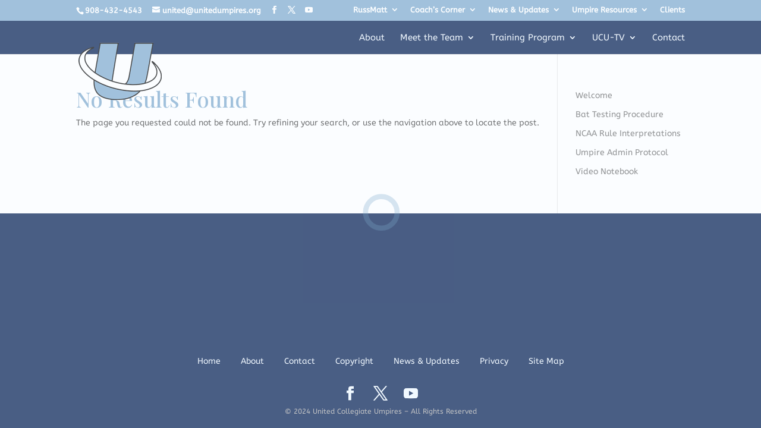

--- FILE ---
content_type: application/javascript
request_url: https://unitedumpires.org/wp-content/cache/min/1/websites/65bd6ada0b478/connect.js?ver=1767894676
body_size: -333
content:
not avaialble